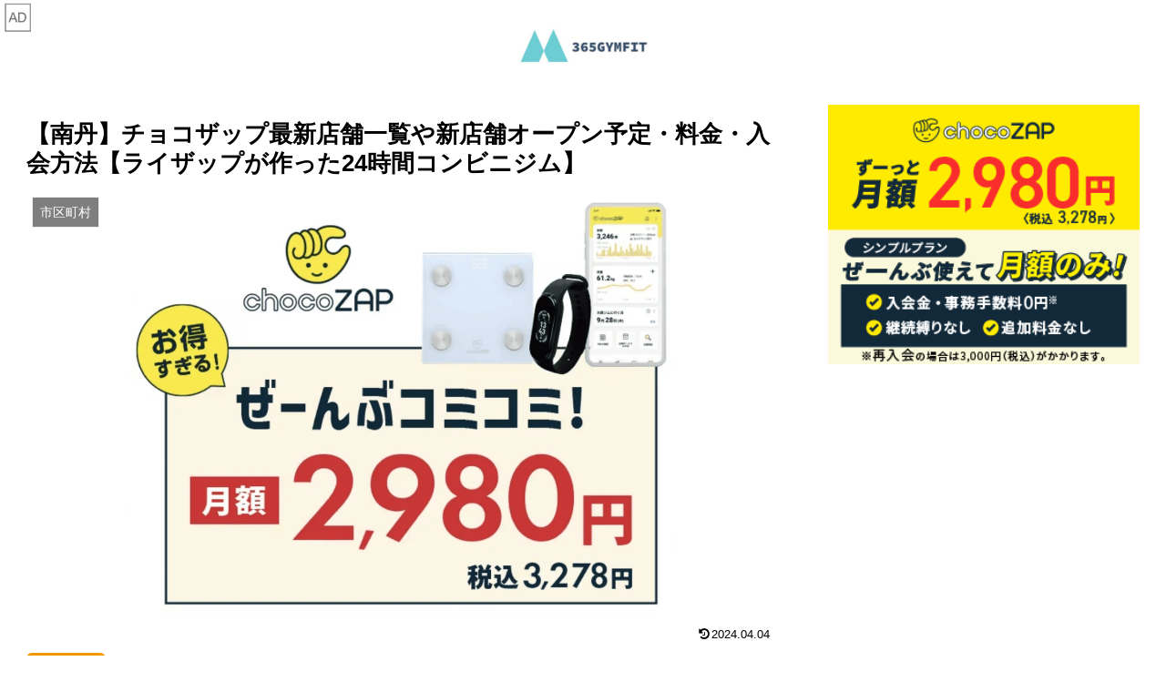

--- FILE ---
content_type: text/html; charset=utf-8
request_url: https://www.google.com/recaptcha/api2/aframe
body_size: 267
content:
<!DOCTYPE HTML><html><head><meta http-equiv="content-type" content="text/html; charset=UTF-8"></head><body><script nonce="DzUWw21KWw09uujRTQfwuA">/** Anti-fraud and anti-abuse applications only. See google.com/recaptcha */ try{var clients={'sodar':'https://pagead2.googlesyndication.com/pagead/sodar?'};window.addEventListener("message",function(a){try{if(a.source===window.parent){var b=JSON.parse(a.data);var c=clients[b['id']];if(c){var d=document.createElement('img');d.src=c+b['params']+'&rc='+(localStorage.getItem("rc::a")?sessionStorage.getItem("rc::b"):"");window.document.body.appendChild(d);sessionStorage.setItem("rc::e",parseInt(sessionStorage.getItem("rc::e")||0)+1);localStorage.setItem("rc::h",'1768851688173');}}}catch(b){}});window.parent.postMessage("_grecaptcha_ready", "*");}catch(b){}</script></body></html>